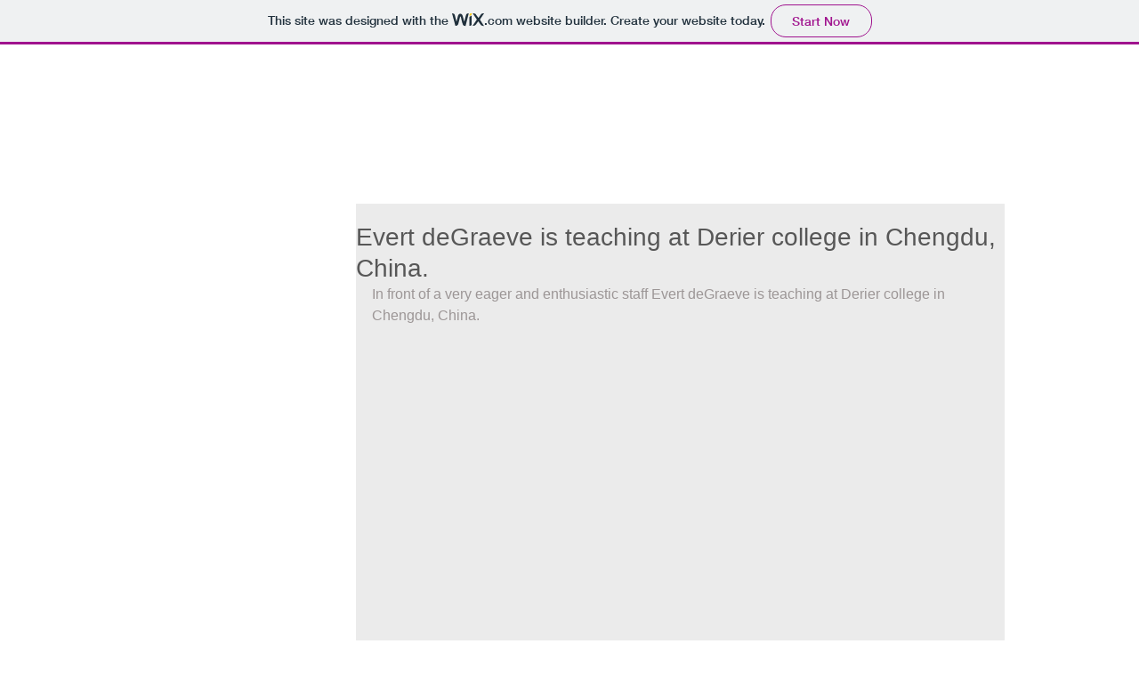

--- FILE ---
content_type: text/css; charset=utf-8
request_url: https://sign-studio.wixsite.com/_serverless/pro-gallery-css-v4-server/layoutCss?ver=2&id=kxkkn-not-scoped&items=3493_800_600%7C3630_800_600%7C3649_800_450%7C3518_800_450%7C3616_1280_960%7C3507_960_1280%7C3446_960_1280%7C3488_960_1280%7C3150_960_1280%7C3497_960_1280%7C3524_960_1280%7C3462_960_1280&container=780.8125_693_1310_720&options=gallerySizeType:px%7CenableInfiniteScroll:true%7CtitlePlacement:SHOW_ON_HOVER%7CgridStyle:1%7CimageMargin:10%7CgalleryLayout:2%7CisVertical:false%7CnumberOfImagesPerRow:3%7CgallerySizePx:300%7CcubeRatio:1%7CcubeType:fill%7CgalleryThumbnailsAlignment:bottom%7CthumbnailSpacings:0
body_size: -79
content:
#pro-gallery-kxkkn-not-scoped [data-hook="item-container"][data-idx="0"].gallery-item-container{opacity: 1 !important;display: block !important;transition: opacity .2s ease !important;top: 0px !important;left: 0px !important;right: auto !important;height: 224px !important;width: 224px !important;} #pro-gallery-kxkkn-not-scoped [data-hook="item-container"][data-idx="0"] .gallery-item-common-info-outer{height: 100% !important;} #pro-gallery-kxkkn-not-scoped [data-hook="item-container"][data-idx="0"] .gallery-item-common-info{height: 100% !important;width: 100% !important;} #pro-gallery-kxkkn-not-scoped [data-hook="item-container"][data-idx="0"] .gallery-item-wrapper{width: 224px !important;height: 224px !important;margin: 0 !important;} #pro-gallery-kxkkn-not-scoped [data-hook="item-container"][data-idx="0"] .gallery-item-content{width: 224px !important;height: 224px !important;margin: 0px 0px !important;opacity: 1 !important;} #pro-gallery-kxkkn-not-scoped [data-hook="item-container"][data-idx="0"] .gallery-item-hover{width: 224px !important;height: 224px !important;opacity: 1 !important;} #pro-gallery-kxkkn-not-scoped [data-hook="item-container"][data-idx="0"] .item-hover-flex-container{width: 224px !important;height: 224px !important;margin: 0px 0px !important;opacity: 1 !important;} #pro-gallery-kxkkn-not-scoped [data-hook="item-container"][data-idx="0"] .gallery-item-wrapper img{width: 100% !important;height: 100% !important;opacity: 1 !important;} #pro-gallery-kxkkn-not-scoped [data-hook="item-container"][data-idx="1"].gallery-item-container{opacity: 1 !important;display: block !important;transition: opacity .2s ease !important;top: 0px !important;left: 234px !important;right: auto !important;height: 224px !important;width: 225px !important;} #pro-gallery-kxkkn-not-scoped [data-hook="item-container"][data-idx="1"] .gallery-item-common-info-outer{height: 100% !important;} #pro-gallery-kxkkn-not-scoped [data-hook="item-container"][data-idx="1"] .gallery-item-common-info{height: 100% !important;width: 100% !important;} #pro-gallery-kxkkn-not-scoped [data-hook="item-container"][data-idx="1"] .gallery-item-wrapper{width: 225px !important;height: 224px !important;margin: 0 !important;} #pro-gallery-kxkkn-not-scoped [data-hook="item-container"][data-idx="1"] .gallery-item-content{width: 225px !important;height: 224px !important;margin: 0px 0px !important;opacity: 1 !important;} #pro-gallery-kxkkn-not-scoped [data-hook="item-container"][data-idx="1"] .gallery-item-hover{width: 225px !important;height: 224px !important;opacity: 1 !important;} #pro-gallery-kxkkn-not-scoped [data-hook="item-container"][data-idx="1"] .item-hover-flex-container{width: 225px !important;height: 224px !important;margin: 0px 0px !important;opacity: 1 !important;} #pro-gallery-kxkkn-not-scoped [data-hook="item-container"][data-idx="1"] .gallery-item-wrapper img{width: 100% !important;height: 100% !important;opacity: 1 !important;} #pro-gallery-kxkkn-not-scoped [data-hook="item-container"][data-idx="2"].gallery-item-container{opacity: 1 !important;display: block !important;transition: opacity .2s ease !important;top: 0px !important;left: 469px !important;right: auto !important;height: 224px !important;width: 224px !important;} #pro-gallery-kxkkn-not-scoped [data-hook="item-container"][data-idx="2"] .gallery-item-common-info-outer{height: 100% !important;} #pro-gallery-kxkkn-not-scoped [data-hook="item-container"][data-idx="2"] .gallery-item-common-info{height: 100% !important;width: 100% !important;} #pro-gallery-kxkkn-not-scoped [data-hook="item-container"][data-idx="2"] .gallery-item-wrapper{width: 224px !important;height: 224px !important;margin: 0 !important;} #pro-gallery-kxkkn-not-scoped [data-hook="item-container"][data-idx="2"] .gallery-item-content{width: 224px !important;height: 224px !important;margin: 0px 0px !important;opacity: 1 !important;} #pro-gallery-kxkkn-not-scoped [data-hook="item-container"][data-idx="2"] .gallery-item-hover{width: 224px !important;height: 224px !important;opacity: 1 !important;} #pro-gallery-kxkkn-not-scoped [data-hook="item-container"][data-idx="2"] .item-hover-flex-container{width: 224px !important;height: 224px !important;margin: 0px 0px !important;opacity: 1 !important;} #pro-gallery-kxkkn-not-scoped [data-hook="item-container"][data-idx="2"] .gallery-item-wrapper img{width: 100% !important;height: 100% !important;opacity: 1 !important;} #pro-gallery-kxkkn-not-scoped [data-hook="item-container"][data-idx="3"]{display: none !important;} #pro-gallery-kxkkn-not-scoped [data-hook="item-container"][data-idx="4"]{display: none !important;} #pro-gallery-kxkkn-not-scoped [data-hook="item-container"][data-idx="5"]{display: none !important;} #pro-gallery-kxkkn-not-scoped [data-hook="item-container"][data-idx="6"]{display: none !important;} #pro-gallery-kxkkn-not-scoped [data-hook="item-container"][data-idx="7"]{display: none !important;} #pro-gallery-kxkkn-not-scoped [data-hook="item-container"][data-idx="8"]{display: none !important;} #pro-gallery-kxkkn-not-scoped [data-hook="item-container"][data-idx="9"]{display: none !important;} #pro-gallery-kxkkn-not-scoped [data-hook="item-container"][data-idx="10"]{display: none !important;} #pro-gallery-kxkkn-not-scoped [data-hook="item-container"][data-idx="11"]{display: none !important;} #pro-gallery-kxkkn-not-scoped .pro-gallery-prerender{height:926px !important;}#pro-gallery-kxkkn-not-scoped {height:926px !important; width:693px !important;}#pro-gallery-kxkkn-not-scoped .pro-gallery-margin-container {height:926px !important;}#pro-gallery-kxkkn-not-scoped .pro-gallery {height:926px !important; width:693px !important;}#pro-gallery-kxkkn-not-scoped .pro-gallery-parent-container {height:926px !important; width:703px !important;}